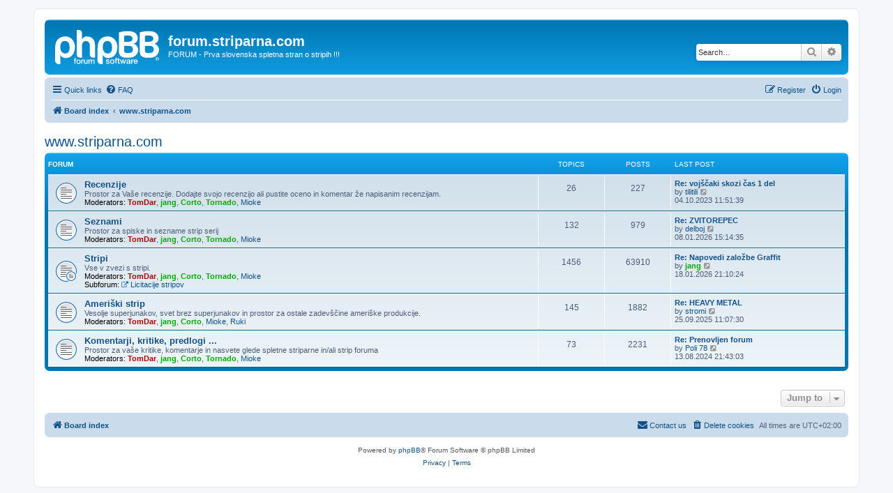

--- FILE ---
content_type: text/html; charset=UTF-8
request_url: http://forum.striparna.com/viewforum.php?f=15&sid=a51311a2a041f8a3a8ffb6ff090f1def
body_size: 4527
content:
<!DOCTYPE html>
<html dir="ltr" lang="en-gb">
<head>
<meta charset="utf-8" />
<meta http-equiv="X-UA-Compatible" content="IE=edge">
<meta name="viewport" content="width=device-width, initial-scale=1" />

<title>forum.striparna.com - www.striparna.com</title>



<!--
	phpBB style name: prosilver
	Based on style:   prosilver (this is the default phpBB3 style)
	Original author:  Tom Beddard ( http://www.subBlue.com/ )
	Modified by:
-->

<link href="./assets/css/font-awesome.min.css?assets_version=32" rel="stylesheet">
<link href="./styles/prosilver/theme/stylesheet.css?assets_version=32" rel="stylesheet">
<link href="./styles/prosilver/theme/sl/stylesheet.css?assets_version=32" rel="stylesheet">




<!--[if lte IE 9]>
	<link href="./styles/prosilver/theme/tweaks.css?assets_version=32" rel="stylesheet">
<![endif]-->





</head>
<body id="phpbb" class="nojs notouch section-viewforum ltr ">


<div id="wrap" class="wrap">
	<a id="top" class="top-anchor" accesskey="t"></a>
	<div id="page-header">
		<div class="headerbar" role="banner">
					<div class="inner">

			<div id="site-description" class="site-description">
		<a id="logo" class="logo" href="./index.php?sid=2e0d35370e44e09c7efc594612f43f1f" title="Board index">
					<span class="site_logo"></span>
				</a>
				<h1>forum.striparna.com</h1>
				<p>FORUM - Prva slovenska spletna stran o stripih !!!</p>
				<p class="skiplink"><a href="#start_here">Skip to content</a></p>
			</div>

									<div id="search-box" class="search-box search-header" role="search">
				<form action="./search.php?sid=2e0d35370e44e09c7efc594612f43f1f" method="get" id="search">
				<fieldset>
					<input name="keywords" id="keywords" type="search" maxlength="128" title="Search for keywords" class="inputbox search tiny" size="20" value="" placeholder="Search…" />
					<button class="button button-search" type="submit" title="Search">
						<i class="icon fa-search fa-fw" aria-hidden="true"></i><span class="sr-only">Search</span>
					</button>
					<a href="./search.php?sid=2e0d35370e44e09c7efc594612f43f1f" class="button button-search-end" title="Advanced search">
						<i class="icon fa-cog fa-fw" aria-hidden="true"></i><span class="sr-only">Advanced search</span>
					</a>
					<input type="hidden" name="sid" value="2e0d35370e44e09c7efc594612f43f1f" />

				</fieldset>
				</form>
			</div>
						
			</div>
					</div>
				<div class="navbar" role="navigation">
	<div class="inner">

	<ul id="nav-main" class="nav-main linklist" role="menubar">

		<li id="quick-links" class="quick-links dropdown-container responsive-menu" data-skip-responsive="true">
			<a href="#" class="dropdown-trigger">
				<i class="icon fa-bars fa-fw" aria-hidden="true"></i><span>Quick links</span>
			</a>
			<div class="dropdown">
				<div class="pointer"><div class="pointer-inner"></div></div>
				<ul class="dropdown-contents" role="menu">
					
											<li class="separator"></li>
																									<li>
								<a href="./search.php?search_id=unanswered&amp;sid=2e0d35370e44e09c7efc594612f43f1f" role="menuitem">
									<i class="icon fa-file-o fa-fw icon-gray" aria-hidden="true"></i><span>Unanswered topics</span>
								</a>
							</li>
							<li>
								<a href="./search.php?search_id=active_topics&amp;sid=2e0d35370e44e09c7efc594612f43f1f" role="menuitem">
									<i class="icon fa-file-o fa-fw icon-blue" aria-hidden="true"></i><span>Active topics</span>
								</a>
							</li>
							<li class="separator"></li>
							<li>
								<a href="./search.php?sid=2e0d35370e44e09c7efc594612f43f1f" role="menuitem">
									<i class="icon fa-search fa-fw" aria-hidden="true"></i><span>Search</span>
								</a>
							</li>
					
										<li class="separator"></li>

									</ul>
			</div>
		</li>

				<li data-skip-responsive="true">
			<a href="/app.php/help/faq?sid=2e0d35370e44e09c7efc594612f43f1f" rel="help" title="Frequently Asked Questions" role="menuitem">
				<i class="icon fa-question-circle fa-fw" aria-hidden="true"></i><span>FAQ</span>
			</a>
		</li>
						
			<li class="rightside"  data-skip-responsive="true">
			<a href="./ucp.php?mode=login&amp;redirect=viewforum.php%3Ff%3D15&amp;sid=2e0d35370e44e09c7efc594612f43f1f" title="Login" accesskey="x" role="menuitem">
				<i class="icon fa-power-off fa-fw" aria-hidden="true"></i><span>Login</span>
			</a>
		</li>
					<li class="rightside" data-skip-responsive="true">
				<a href="./ucp.php?mode=register&amp;sid=2e0d35370e44e09c7efc594612f43f1f" role="menuitem">
					<i class="icon fa-pencil-square-o  fa-fw" aria-hidden="true"></i><span>Register</span>
				</a>
			</li>
						</ul>

	<ul id="nav-breadcrumbs" class="nav-breadcrumbs linklist navlinks" role="menubar">
				
		
		<li class="breadcrumbs" itemscope itemtype="https://schema.org/BreadcrumbList">

			
							<span class="crumb" itemtype="https://schema.org/ListItem" itemprop="itemListElement" itemscope><a itemprop="item" href="./index.php?sid=2e0d35370e44e09c7efc594612f43f1f" accesskey="h" data-navbar-reference="index"><i class="icon fa-home fa-fw"></i><span itemprop="name">Board index</span></a><meta itemprop="position" content="1" /></span>

											
								<span class="crumb" itemtype="https://schema.org/ListItem" itemprop="itemListElement" itemscope data-forum-id="15"><a itemprop="item" href="./viewforum.php?f=15&amp;sid=2e0d35370e44e09c7efc594612f43f1f"><span itemprop="name">www.striparna.com</span></a><meta itemprop="position" content="2" /></span>
							
					</li>

		
					<li class="rightside responsive-search">
				<a href="./search.php?sid=2e0d35370e44e09c7efc594612f43f1f" title="View the advanced search options" role="menuitem">
					<i class="icon fa-search fa-fw" aria-hidden="true"></i><span class="sr-only">Search</span>
				</a>
			</li>
			</ul>

	</div>
</div>
	</div>

	
	<a id="start_here" class="anchor"></a>
	<div id="page-body" class="page-body" role="main">
		
		<h2 class="forum-title"><a href="./viewforum.php?f=15&amp;sid=2e0d35370e44e09c7efc594612f43f1f">www.striparna.com</a></h2>


	
	
				<div class="forabg">
			<div class="inner">
			<ul class="topiclist">
				<li class="header">
										<dl class="row-item">
						<dt><div class="list-inner">Forum</div></dt>
						<dd class="topics">Topics</dd>
						<dd class="posts">Posts</dd>
						<dd class="lastpost"><span>Last post</span></dd>
					</dl>
									</li>
			</ul>
			<ul class="topiclist forums">
		
					<li class="row">
						<dl class="row-item forum_read">
				<dt title="No unread posts">
										<div class="list-inner">
																		<a href="./viewforum.php?f=1&amp;sid=2e0d35370e44e09c7efc594612f43f1f" class="forumtitle">Recenzije</a>
						<br />Prostor za Vaše recenzije. Dodajte svojo recenzijo ali pustite oceno in komentar že napisanim recenzijam.													<br /><strong>Moderators:</strong> <a href="./memberlist.php?mode=viewprofile&amp;u=2&amp;sid=2e0d35370e44e09c7efc594612f43f1f" style="color: #AA0000;" class="username-coloured">TomDar</a>, <a href="./memberlist.php?mode=viewprofile&amp;u=20&amp;sid=2e0d35370e44e09c7efc594612f43f1f" style="color: #00AA00;" class="username-coloured">jang</a>, <a href="./memberlist.php?mode=viewprofile&amp;u=19&amp;sid=2e0d35370e44e09c7efc594612f43f1f" style="color: #00AA00;" class="username-coloured">Corto</a>, <a href="./memberlist.php?mode=viewprofile&amp;u=3&amp;sid=2e0d35370e44e09c7efc594612f43f1f" style="color: #00AA00;" class="username-coloured">Tornado</a>, <a href="./memberlist.php?mode=viewprofile&amp;u=40&amp;sid=2e0d35370e44e09c7efc594612f43f1f" class="username">Mioke</a>
												
												<div class="responsive-show" style="display: none;">
															Topics: <strong>26</strong>
													</div>
											</div>
				</dt>
									<dd class="topics">26 <dfn>Topics</dfn></dd>
					<dd class="posts">227 <dfn>Posts</dfn></dd>
					<dd class="lastpost">
						<span>
																						<dfn>Last post</dfn>
																										<a href="./viewtopic.php?p=135563&amp;sid=2e0d35370e44e09c7efc594612f43f1f#p135563" title="Re: vojščaki skozi čas 1 del" class="lastsubject">Re: vojščaki skozi čas 1 del</a> <br />
																	by <a href="./memberlist.php?mode=viewprofile&amp;u=2289&amp;sid=2e0d35370e44e09c7efc594612f43f1f" class="username">tilitili</a>																	<a href="./viewtopic.php?p=135563&amp;sid=2e0d35370e44e09c7efc594612f43f1f#p135563" title="View the latest post">
										<i class="icon fa-external-link-square fa-fw icon-lightgray icon-md" aria-hidden="true"></i><span class="sr-only">View the latest post</span>
									</a>
																<br /><time datetime="2023-10-04T09:51:39+00:00">04.10.2023 11:51:39</time>
													</span>
					</dd>
							</dl>
					</li>
			
	
	
			
					<li class="row">
						<dl class="row-item forum_read">
				<dt title="No unread posts">
										<div class="list-inner">
																		<a href="./viewforum.php?f=2&amp;sid=2e0d35370e44e09c7efc594612f43f1f" class="forumtitle">Seznami</a>
						<br />Prostor za spiske in sezname strip serij													<br /><strong>Moderators:</strong> <a href="./memberlist.php?mode=viewprofile&amp;u=2&amp;sid=2e0d35370e44e09c7efc594612f43f1f" style="color: #AA0000;" class="username-coloured">TomDar</a>, <a href="./memberlist.php?mode=viewprofile&amp;u=20&amp;sid=2e0d35370e44e09c7efc594612f43f1f" style="color: #00AA00;" class="username-coloured">jang</a>, <a href="./memberlist.php?mode=viewprofile&amp;u=19&amp;sid=2e0d35370e44e09c7efc594612f43f1f" style="color: #00AA00;" class="username-coloured">Corto</a>, <a href="./memberlist.php?mode=viewprofile&amp;u=3&amp;sid=2e0d35370e44e09c7efc594612f43f1f" style="color: #00AA00;" class="username-coloured">Tornado</a>, <a href="./memberlist.php?mode=viewprofile&amp;u=40&amp;sid=2e0d35370e44e09c7efc594612f43f1f" class="username">Mioke</a>
												
												<div class="responsive-show" style="display: none;">
															Topics: <strong>132</strong>
													</div>
											</div>
				</dt>
									<dd class="topics">132 <dfn>Topics</dfn></dd>
					<dd class="posts">979 <dfn>Posts</dfn></dd>
					<dd class="lastpost">
						<span>
																						<dfn>Last post</dfn>
																										<a href="./viewtopic.php?p=137234&amp;sid=2e0d35370e44e09c7efc594612f43f1f#p137234" title="Re: ZVITOREPEC" class="lastsubject">Re: ZVITOREPEC</a> <br />
																	by <a href="./memberlist.php?mode=viewprofile&amp;u=348&amp;sid=2e0d35370e44e09c7efc594612f43f1f" class="username">delboj</a>																	<a href="./viewtopic.php?p=137234&amp;sid=2e0d35370e44e09c7efc594612f43f1f#p137234" title="View the latest post">
										<i class="icon fa-external-link-square fa-fw icon-lightgray icon-md" aria-hidden="true"></i><span class="sr-only">View the latest post</span>
									</a>
																<br /><time datetime="2026-01-08T13:14:35+00:00">08.01.2026 15:14:35</time>
													</span>
					</dd>
							</dl>
					</li>
			
	
	
			
					<li class="row">
						<dl class="row-item forum_read_subforum">
				<dt title="No unread posts">
										<div class="list-inner">
																		<a href="./viewforum.php?f=3&amp;sid=2e0d35370e44e09c7efc594612f43f1f" class="forumtitle">Stripi</a>
						<br />Vse v zvezi  s stripi.													<br /><strong>Moderators:</strong> <a href="./memberlist.php?mode=viewprofile&amp;u=2&amp;sid=2e0d35370e44e09c7efc594612f43f1f" style="color: #AA0000;" class="username-coloured">TomDar</a>, <a href="./memberlist.php?mode=viewprofile&amp;u=20&amp;sid=2e0d35370e44e09c7efc594612f43f1f" style="color: #00AA00;" class="username-coloured">jang</a>, <a href="./memberlist.php?mode=viewprofile&amp;u=19&amp;sid=2e0d35370e44e09c7efc594612f43f1f" style="color: #00AA00;" class="username-coloured">Corto</a>, <a href="./memberlist.php?mode=viewprofile&amp;u=3&amp;sid=2e0d35370e44e09c7efc594612f43f1f" style="color: #00AA00;" class="username-coloured">Tornado</a>, <a href="./memberlist.php?mode=viewprofile&amp;u=40&amp;sid=2e0d35370e44e09c7efc594612f43f1f" class="username">Mioke</a>
																										<br /><strong>Subforum:</strong>
															<a href="./viewforum.php?f=23&amp;sid=2e0d35370e44e09c7efc594612f43f1f" class="subforum read" title="Forum link">
									<i class="icon fa-external-link fa-fw  icon-blue icon-md" aria-hidden="true"></i>Licitacije stripov</a>																				
												<div class="responsive-show" style="display: none;">
															Topics: <strong>1456</strong>
													</div>
											</div>
				</dt>
									<dd class="topics">1456 <dfn>Topics</dfn></dd>
					<dd class="posts">63910 <dfn>Posts</dfn></dd>
					<dd class="lastpost">
						<span>
																						<dfn>Last post</dfn>
																										<a href="./viewtopic.php?p=137282&amp;sid=2e0d35370e44e09c7efc594612f43f1f#p137282" title="Re: Napovedi založbe Graffit" class="lastsubject">Re: Napovedi založbe Graffit</a> <br />
																	by <a href="./memberlist.php?mode=viewprofile&amp;u=20&amp;sid=2e0d35370e44e09c7efc594612f43f1f" style="color: #00AA00;" class="username-coloured">jang</a>																	<a href="./viewtopic.php?p=137282&amp;sid=2e0d35370e44e09c7efc594612f43f1f#p137282" title="View the latest post">
										<i class="icon fa-external-link-square fa-fw icon-lightgray icon-md" aria-hidden="true"></i><span class="sr-only">View the latest post</span>
									</a>
																<br /><time datetime="2026-01-18T19:10:24+00:00">18.01.2026 21:10:24</time>
													</span>
					</dd>
							</dl>
					</li>
			
	
	
			
					<li class="row">
						<dl class="row-item forum_read">
				<dt title="No unread posts">
										<div class="list-inner">
																		<a href="./viewforum.php?f=12&amp;sid=2e0d35370e44e09c7efc594612f43f1f" class="forumtitle">Ameriški strip</a>
						<br />Vesolje superjunakov, svet brez superjunakov in prostor za ostale zadevščine ameriške produkcije.													<br /><strong>Moderators:</strong> <a href="./memberlist.php?mode=viewprofile&amp;u=2&amp;sid=2e0d35370e44e09c7efc594612f43f1f" style="color: #AA0000;" class="username-coloured">TomDar</a>, <a href="./memberlist.php?mode=viewprofile&amp;u=20&amp;sid=2e0d35370e44e09c7efc594612f43f1f" style="color: #00AA00;" class="username-coloured">jang</a>, <a href="./memberlist.php?mode=viewprofile&amp;u=19&amp;sid=2e0d35370e44e09c7efc594612f43f1f" style="color: #00AA00;" class="username-coloured">Corto</a>, <a href="./memberlist.php?mode=viewprofile&amp;u=40&amp;sid=2e0d35370e44e09c7efc594612f43f1f" class="username">Mioke</a>, <a href="./memberlist.php?mode=viewprofile&amp;u=750&amp;sid=2e0d35370e44e09c7efc594612f43f1f" class="username">Ruki</a>
												
												<div class="responsive-show" style="display: none;">
															Topics: <strong>145</strong>
													</div>
											</div>
				</dt>
									<dd class="topics">145 <dfn>Topics</dfn></dd>
					<dd class="posts">1882 <dfn>Posts</dfn></dd>
					<dd class="lastpost">
						<span>
																						<dfn>Last post</dfn>
																										<a href="./viewtopic.php?p=137040&amp;sid=2e0d35370e44e09c7efc594612f43f1f#p137040" title="Re: HEAVY METAL" class="lastsubject">Re: HEAVY METAL</a> <br />
																	by <a href="./memberlist.php?mode=viewprofile&amp;u=594&amp;sid=2e0d35370e44e09c7efc594612f43f1f" class="username">stromi</a>																	<a href="./viewtopic.php?p=137040&amp;sid=2e0d35370e44e09c7efc594612f43f1f#p137040" title="View the latest post">
										<i class="icon fa-external-link-square fa-fw icon-lightgray icon-md" aria-hidden="true"></i><span class="sr-only">View the latest post</span>
									</a>
																<br /><time datetime="2025-09-25T09:07:30+00:00">25.09.2025 11:07:30</time>
													</span>
					</dd>
							</dl>
					</li>
			
	
	
			
					<li class="row">
						<dl class="row-item forum_read">
				<dt title="No unread posts">
										<div class="list-inner">
																		<a href="./viewforum.php?f=7&amp;sid=2e0d35370e44e09c7efc594612f43f1f" class="forumtitle">Komentarji, kritike, predlogi ...</a>
						<br />Prostor za vaše kritike, komentarje in nasvete glede spletne striparne in/ali strip foruma													<br /><strong>Moderators:</strong> <a href="./memberlist.php?mode=viewprofile&amp;u=2&amp;sid=2e0d35370e44e09c7efc594612f43f1f" style="color: #AA0000;" class="username-coloured">TomDar</a>, <a href="./memberlist.php?mode=viewprofile&amp;u=20&amp;sid=2e0d35370e44e09c7efc594612f43f1f" style="color: #00AA00;" class="username-coloured">jang</a>, <a href="./memberlist.php?mode=viewprofile&amp;u=19&amp;sid=2e0d35370e44e09c7efc594612f43f1f" style="color: #00AA00;" class="username-coloured">Corto</a>, <a href="./memberlist.php?mode=viewprofile&amp;u=3&amp;sid=2e0d35370e44e09c7efc594612f43f1f" style="color: #00AA00;" class="username-coloured">Tornado</a>, <a href="./memberlist.php?mode=viewprofile&amp;u=40&amp;sid=2e0d35370e44e09c7efc594612f43f1f" class="username">Mioke</a>
												
												<div class="responsive-show" style="display: none;">
															Topics: <strong>73</strong>
													</div>
											</div>
				</dt>
									<dd class="topics">73 <dfn>Topics</dfn></dd>
					<dd class="posts">2231 <dfn>Posts</dfn></dd>
					<dd class="lastpost">
						<span>
																						<dfn>Last post</dfn>
																										<a href="./viewtopic.php?p=136282&amp;sid=2e0d35370e44e09c7efc594612f43f1f#p136282" title="Re: Prenovljen forum" class="lastsubject">Re: Prenovljen forum</a> <br />
																	by <a href="./memberlist.php?mode=viewprofile&amp;u=897&amp;sid=2e0d35370e44e09c7efc594612f43f1f" class="username">Poli 78</a>																	<a href="./viewtopic.php?p=136282&amp;sid=2e0d35370e44e09c7efc594612f43f1f#p136282" title="View the latest post">
										<i class="icon fa-external-link-square fa-fw icon-lightgray icon-md" aria-hidden="true"></i><span class="sr-only">View the latest post</span>
									</a>
																<br /><time datetime="2024-08-13T19:43:03+00:00">13.08.2024 21:43:03</time>
													</span>
					</dd>
							</dl>
					</li>
			
				</ul>

			</div>
		</div>
		




	


<div class="action-bar actions-jump">
	
		<div class="jumpbox dropdown-container dropdown-container-right dropdown-up dropdown-left dropdown-button-control" id="jumpbox">
			<span title="Jump to" class="button button-secondary dropdown-trigger dropdown-select">
				<span>Jump to</span>
				<span class="caret"><i class="icon fa-sort-down fa-fw" aria-hidden="true"></i></span>
			</span>
		<div class="dropdown">
			<div class="pointer"><div class="pointer-inner"></div></div>
			<ul class="dropdown-contents">
																				<li><a href="./viewforum.php?f=15&amp;sid=2e0d35370e44e09c7efc594612f43f1f" class="jumpbox-cat-link"> <span> www.striparna.com</span></a></li>
																<li><a href="./viewforum.php?f=1&amp;sid=2e0d35370e44e09c7efc594612f43f1f" class="jumpbox-sub-link"><span class="spacer"></span> <span>&#8627; &nbsp; Recenzije</span></a></li>
																<li><a href="./viewforum.php?f=2&amp;sid=2e0d35370e44e09c7efc594612f43f1f" class="jumpbox-sub-link"><span class="spacer"></span> <span>&#8627; &nbsp; Seznami</span></a></li>
																<li><a href="./viewforum.php?f=3&amp;sid=2e0d35370e44e09c7efc594612f43f1f" class="jumpbox-sub-link"><span class="spacer"></span> <span>&#8627; &nbsp; Stripi</span></a></li>
																<li><a href="./viewforum.php?f=23&amp;sid=2e0d35370e44e09c7efc594612f43f1f" class="jumpbox-sub-link"><span class="spacer"></span><span class="spacer"></span> <span>&#8627; &nbsp; Licitacije stripov</span></a></li>
																<li><a href="./viewforum.php?f=12&amp;sid=2e0d35370e44e09c7efc594612f43f1f" class="jumpbox-sub-link"><span class="spacer"></span> <span>&#8627; &nbsp; Ameriški strip</span></a></li>
																<li><a href="./viewforum.php?f=7&amp;sid=2e0d35370e44e09c7efc594612f43f1f" class="jumpbox-sub-link"><span class="spacer"></span> <span>&#8627; &nbsp; Komentarji, kritike, predlogi ...</span></a></li>
																<li><a href="./viewforum.php?f=16&amp;sid=2e0d35370e44e09c7efc594612f43f1f" class="jumpbox-cat-link"> <span> Društvo ljubiteljev stripov STRIPOHOLIK</span></a></li>
																<li><a href="./viewforum.php?f=10&amp;sid=2e0d35370e44e09c7efc594612f43f1f" class="jumpbox-sub-link"><span class="spacer"></span> <span>&#8627; &nbsp; Društvene zadeve - Javno</span></a></li>
																<li><a href="./viewforum.php?f=22&amp;sid=2e0d35370e44e09c7efc594612f43f1f" class="jumpbox-sub-link"><span class="spacer"></span><span class="spacer"></span> <span>&#8627; &nbsp; Stripoholik</span></a></li>
																<li><a href="./viewforum.php?f=17&amp;sid=2e0d35370e44e09c7efc594612f43f1f" class="jumpbox-cat-link"> <span> Cijena? Sitnica!</span></a></li>
																<li><a href="./viewforum.php?f=4&amp;sid=2e0d35370e44e09c7efc594612f43f1f" class="jumpbox-sub-link"><span class="spacer"></span> <span>&#8627; &nbsp; Kupim</span></a></li>
																<li><a href="./viewforum.php?f=5&amp;sid=2e0d35370e44e09c7efc594612f43f1f" class="jumpbox-sub-link"><span class="spacer"></span> <span>&#8627; &nbsp; Prodam</span></a></li>
																<li><a href="./viewforum.php?f=9&amp;sid=2e0d35370e44e09c7efc594612f43f1f" class="jumpbox-sub-link"><span class="spacer"></span> <span>&#8627; &nbsp; Menjam</span></a></li>
																<li><a href="./viewforum.php?f=18&amp;sid=2e0d35370e44e09c7efc594612f43f1f" class="jumpbox-cat-link"> <span> Odjel za istraživanje rude i gubljenje vremena</span></a></li>
																<li><a href="./viewforum.php?f=6&amp;sid=2e0d35370e44e09c7efc594612f43f1f" class="jumpbox-sub-link"><span class="spacer"></span> <span>&#8627; &nbsp; Razno</span></a></li>
																<li><a href="./viewforum.php?f=13&amp;sid=2e0d35370e44e09c7efc594612f43f1f" class="jumpbox-sub-link"><span class="spacer"></span> <span>&#8627; &nbsp; Prostor za vse ostale zbirateljske hobije</span></a></li>
																<li><a href="./viewforum.php?f=19&amp;sid=2e0d35370e44e09c7efc594612f43f1f" class="jumpbox-forum-link"> <span> Licitacije stripov</span></a></li>
																<li><a href="./viewforum.php?f=20&amp;sid=2e0d35370e44e09c7efc594612f43f1f" class="jumpbox-forum-link"> <span> Galerije naslovnic</span></a></li>
																<li><a href="./viewforum.php?f=21&amp;sid=2e0d35370e44e09c7efc594612f43f1f" class="jumpbox-forum-link"> <span> Stripoholik</span></a></li>
																<li><a href="./viewforum.php?f=25&amp;sid=2e0d35370e44e09c7efc594612f43f1f" class="jumpbox-forum-link"> <span> Striparna.com</span></a></li>
											</ul>
		</div>
	</div>

	</div>




			</div>


<div id="page-footer" class="page-footer" role="contentinfo">
	<div class="navbar" role="navigation">
	<div class="inner">

	<ul id="nav-footer" class="nav-footer linklist" role="menubar">
		<li class="breadcrumbs">
									<span class="crumb"><a href="./index.php?sid=2e0d35370e44e09c7efc594612f43f1f" data-navbar-reference="index"><i class="icon fa-home fa-fw" aria-hidden="true"></i><span>Board index</span></a></span>					</li>
		
				<li class="rightside">All times are <span title="UTC+2">UTC+02:00</span></li>
							<li class="rightside">
				<a href="/app.php/user/delete_cookies?sid=2e0d35370e44e09c7efc594612f43f1f" data-ajax="true" data-refresh="true" role="menuitem">
					<i class="icon fa-trash fa-fw" aria-hidden="true"></i><span>Delete cookies</span>
				</a>
			</li>
																<li class="rightside" data-last-responsive="true">
				<a href="./memberlist.php?mode=contactadmin&amp;sid=2e0d35370e44e09c7efc594612f43f1f" role="menuitem">
					<i class="icon fa-envelope fa-fw" aria-hidden="true"></i><span>Contact us</span>
				</a>
			</li>
			</ul>

	</div>
</div>

	<div class="copyright">
				<p class="footer-row">
			<span class="footer-copyright">Powered by <a href="https://www.phpbb.com/">phpBB</a>&reg; Forum Software &copy; phpBB Limited</span>
		</p>
						<p class="footer-row" role="menu">
			<a class="footer-link" href="./ucp.php?mode=privacy&amp;sid=2e0d35370e44e09c7efc594612f43f1f" title="Privacy" role="menuitem">
				<span class="footer-link-text">Privacy</span>
			</a>
			|
			<a class="footer-link" href="./ucp.php?mode=terms&amp;sid=2e0d35370e44e09c7efc594612f43f1f" title="Terms" role="menuitem">
				<span class="footer-link-text">Terms</span>
			</a>
		</p>
					</div>

	<div id="darkenwrapper" class="darkenwrapper" data-ajax-error-title="AJAX error" data-ajax-error-text="Something went wrong when processing your request." data-ajax-error-text-abort="User aborted request." data-ajax-error-text-timeout="Your request timed out; please try again." data-ajax-error-text-parsererror="Something went wrong with the request and the server returned an invalid reply.">
		<div id="darken" class="darken">&nbsp;</div>
	</div>

	<div id="phpbb_alert" class="phpbb_alert" data-l-err="Error" data-l-timeout-processing-req="Request timed out.">
		<a href="#" class="alert_close">
			<i class="icon fa-times-circle fa-fw" aria-hidden="true"></i>
		</a>
		<h3 class="alert_title">&nbsp;</h3><p class="alert_text"></p>
	</div>
	<div id="phpbb_confirm" class="phpbb_alert">
		<a href="#" class="alert_close">
			<i class="icon fa-times-circle fa-fw" aria-hidden="true"></i>
		</a>
		<div class="alert_text"></div>
	</div>
</div>

</div>

<div>
	<a id="bottom" class="anchor" accesskey="z"></a>
	</div>

<script src="./assets/javascript/jquery-3.7.1.min.js?assets_version=32"></script>
<script src="./assets/javascript/core.js?assets_version=32"></script>



<script src="./styles/prosilver/template/forum_fn.js?assets_version=32"></script>
<script src="./styles/prosilver/template/ajax.js?assets_version=32"></script>



</body>
</html>
